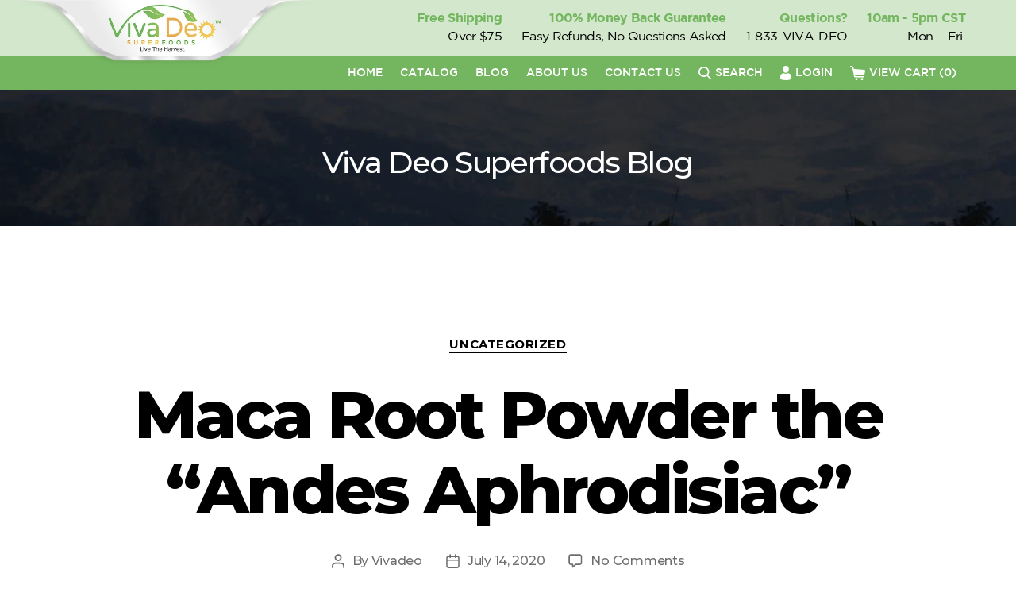

--- FILE ---
content_type: text/html; charset=UTF-8
request_url: https://blog.vivadeo.com/2020/07/14/maca-root-powder-the-andes-aphrodisiac/
body_size: 12262
content:
<!DOCTYPE html>
<html class="no-js" lang="en-US">
	<head>
		<meta charset="UTF-8">
		<meta name="viewport" content="width=device-width, initial-scale=1.0, maximum-scale=1.0, user-scalable=no" />

		<link rel="profile" href="https://gmpg.org/xfn/11">

        <script src="https://ajax.googleapis.com/ajax/libs/jquery/3.5.1/jquery.min.js"></script>
		<title>Maca Root Powder the &#8220;Andes Aphrodisiac&#8221; &#8211; Vivadeo</title>
<link rel='dns-prefetch' href='//s.w.org' />
<link rel="alternate" type="application/rss+xml" title="Vivadeo &raquo; Feed" href="https://blog.vivadeo.com/feed/" />
<link rel="alternate" type="application/rss+xml" title="Vivadeo &raquo; Comments Feed" href="https://blog.vivadeo.com/comments/feed/" />
<link rel="alternate" type="application/rss+xml" title="Vivadeo &raquo; Maca Root Powder the &#8220;Andes Aphrodisiac&#8221; Comments Feed" href="https://blog.vivadeo.com/2020/07/14/maca-root-powder-the-andes-aphrodisiac/feed/" />
		<script>
			window._wpemojiSettings = {"baseUrl":"https:\/\/s.w.org\/images\/core\/emoji\/12.0.0-1\/72x72\/","ext":".png","svgUrl":"https:\/\/s.w.org\/images\/core\/emoji\/12.0.0-1\/svg\/","svgExt":".svg","source":{"concatemoji":"https:\/\/blog.vivadeo.com\/wp-includes\/js\/wp-emoji-release.min.js?ver=5.4.18"}};
			/*! This file is auto-generated */
			!function(e,a,t){var n,r,o,i=a.createElement("canvas"),p=i.getContext&&i.getContext("2d");function s(e,t){var a=String.fromCharCode;p.clearRect(0,0,i.width,i.height),p.fillText(a.apply(this,e),0,0);e=i.toDataURL();return p.clearRect(0,0,i.width,i.height),p.fillText(a.apply(this,t),0,0),e===i.toDataURL()}function c(e){var t=a.createElement("script");t.src=e,t.defer=t.type="text/javascript",a.getElementsByTagName("head")[0].appendChild(t)}for(o=Array("flag","emoji"),t.supports={everything:!0,everythingExceptFlag:!0},r=0;r<o.length;r++)t.supports[o[r]]=function(e){if(!p||!p.fillText)return!1;switch(p.textBaseline="top",p.font="600 32px Arial",e){case"flag":return s([127987,65039,8205,9895,65039],[127987,65039,8203,9895,65039])?!1:!s([55356,56826,55356,56819],[55356,56826,8203,55356,56819])&&!s([55356,57332,56128,56423,56128,56418,56128,56421,56128,56430,56128,56423,56128,56447],[55356,57332,8203,56128,56423,8203,56128,56418,8203,56128,56421,8203,56128,56430,8203,56128,56423,8203,56128,56447]);case"emoji":return!s([55357,56424,55356,57342,8205,55358,56605,8205,55357,56424,55356,57340],[55357,56424,55356,57342,8203,55358,56605,8203,55357,56424,55356,57340])}return!1}(o[r]),t.supports.everything=t.supports.everything&&t.supports[o[r]],"flag"!==o[r]&&(t.supports.everythingExceptFlag=t.supports.everythingExceptFlag&&t.supports[o[r]]);t.supports.everythingExceptFlag=t.supports.everythingExceptFlag&&!t.supports.flag,t.DOMReady=!1,t.readyCallback=function(){t.DOMReady=!0},t.supports.everything||(n=function(){t.readyCallback()},a.addEventListener?(a.addEventListener("DOMContentLoaded",n,!1),e.addEventListener("load",n,!1)):(e.attachEvent("onload",n),a.attachEvent("onreadystatechange",function(){"complete"===a.readyState&&t.readyCallback()})),(n=t.source||{}).concatemoji?c(n.concatemoji):n.wpemoji&&n.twemoji&&(c(n.twemoji),c(n.wpemoji)))}(window,document,window._wpemojiSettings);
		</script>
		<style>
img.wp-smiley,
img.emoji {
	display: inline !important;
	border: none !important;
	box-shadow: none !important;
	height: 1em !important;
	width: 1em !important;
	margin: 0 .07em !important;
	vertical-align: -0.1em !important;
	background: none !important;
	padding: 0 !important;
}
</style>
			
	<link rel='stylesheet' id='wp-block-library-css'  href='https://blog.vivadeo.com/wp-includes/css/dist/block-library/style.min.css?ver=5.4.18' media='all' />
<link rel='stylesheet' id='twentytwenty-style-css'  href='https://blog.vivadeo.com/wp-content/themes/twentytwenty-child/style.css?ver=1.3' media='all' />
<style id='twentytwenty-style-inline-css'>
.color-accent,.color-accent-hover:hover,.color-accent-hover:focus,:root .has-accent-color,.has-drop-cap:not(:focus):first-letter,.wp-block-button.is-style-outline,a { color: #e22658; }blockquote,.border-color-accent,.border-color-accent-hover:hover,.border-color-accent-hover:focus { border-color: #e22658; }button:not(.toggle),.button,.faux-button,.wp-block-button__link,.wp-block-file .wp-block-file__button,input[type="button"],input[type="reset"],input[type="submit"],.bg-accent,.bg-accent-hover:hover,.bg-accent-hover:focus,:root .has-accent-background-color,.comment-reply-link { background-color: #e22658; }.fill-children-accent,.fill-children-accent * { fill: #e22658; }:root .has-background-color,button,.button,.faux-button,.wp-block-button__link,.wp-block-file__button,input[type="button"],input[type="reset"],input[type="submit"],.wp-block-button,.comment-reply-link,.has-background.has-primary-background-color:not(.has-text-color),.has-background.has-primary-background-color *:not(.has-text-color),.has-background.has-accent-background-color:not(.has-text-color),.has-background.has-accent-background-color *:not(.has-text-color) { color: #ffffff; }:root .has-background-background-color { background-color: #ffffff; }body,.entry-title a,:root .has-primary-color { color: #000000; }:root .has-primary-background-color { background-color: #000000; }cite,figcaption,.wp-caption-text,.post-meta,.entry-content .wp-block-archives li,.entry-content .wp-block-categories li,.entry-content .wp-block-latest-posts li,.wp-block-latest-comments__comment-date,.wp-block-latest-posts__post-date,.wp-block-embed figcaption,.wp-block-image figcaption,.wp-block-pullquote cite,.comment-metadata,.comment-respond .comment-notes,.comment-respond .logged-in-as,.pagination .dots,.entry-content hr:not(.has-background),hr.styled-separator,:root .has-secondary-color { color: #6d6d6d; }:root .has-secondary-background-color { background-color: #6d6d6d; }pre,fieldset,input,textarea,table,table *,hr { border-color: #dbdbdb; }caption,code,code,kbd,samp,.wp-block-table.is-style-stripes tbody tr:nth-child(odd),:root .has-subtle-background-background-color { background-color: #dbdbdb; }.wp-block-table.is-style-stripes { border-bottom-color: #dbdbdb; }.wp-block-latest-posts.is-grid li { border-top-color: #dbdbdb; }:root .has-subtle-background-color { color: #dbdbdb; }body:not(.overlay-header) .primary-menu > li > a,body:not(.overlay-header) .primary-menu > li > .icon,.modal-menu a,.footer-menu a, .footer-widgets a,#site-footer .wp-block-button.is-style-outline,.wp-block-pullquote:before,.singular:not(.overlay-header) .entry-header a,.archive-header a,.header-footer-group .color-accent,.header-footer-group .color-accent-hover:hover { color: #e22658; }.social-icons a,#site-footer button:not(.toggle),#site-footer .button,#site-footer .faux-button,#site-footer .wp-block-button__link,#site-footer .wp-block-file__button,#site-footer input[type="button"],#site-footer input[type="reset"],#site-footer input[type="submit"] { background-color: #e22658; }.social-icons a,body:not(.overlay-header) .primary-menu ul,.header-footer-group button,.header-footer-group .button,.header-footer-group .faux-button,.header-footer-group .wp-block-button:not(.is-style-outline) .wp-block-button__link,.header-footer-group .wp-block-file__button,.header-footer-group input[type="button"],.header-footer-group input[type="reset"],.header-footer-group input[type="submit"] { color: #ffffff; }#site-header,.footer-nav-widgets-wrapper,#site-footer,.menu-modal,.menu-modal-inner,.search-modal-inner,.archive-header,.singular .entry-header,.singular .featured-media:before,.wp-block-pullquote:before { background-color: #ffffff; }.header-footer-group,body:not(.overlay-header) #site-header .toggle,.menu-modal .toggle { color: #000000; }body:not(.overlay-header) .primary-menu ul { background-color: #000000; }body:not(.overlay-header) .primary-menu > li > ul:after { border-bottom-color: #000000; }body:not(.overlay-header) .primary-menu ul ul:after { border-left-color: #000000; }.site-description,body:not(.overlay-header) .toggle-inner .toggle-text,.widget .post-date,.widget .rss-date,.widget_archive li,.widget_categories li,.widget cite,.widget_pages li,.widget_meta li,.widget_nav_menu li,.powered-by-wordpress,.to-the-top,.singular .entry-header .post-meta,.singular:not(.overlay-header) .entry-header .post-meta a { color: #6d6d6d; }.header-footer-group pre,.header-footer-group fieldset,.header-footer-group input,.header-footer-group textarea,.header-footer-group table,.header-footer-group table *,.footer-nav-widgets-wrapper,#site-footer,.menu-modal nav *,.footer-widgets-outer-wrapper,.footer-top { border-color: #dbdbdb; }.header-footer-group table caption,body:not(.overlay-header) .header-inner .toggle-wrapper::before { background-color: #dbdbdb; }
</style>
<link rel='stylesheet' id='twentytwenty-print-style-css'  href='https://blog.vivadeo.com/wp-content/themes/twentytwenty-child/print.css?ver=1.3' media='print' />
<link rel='stylesheet' id='wp-paginate-css'  href='https://blog.vivadeo.com/wp-content/plugins/wp-paginate/css/wp-paginate.css?ver=2.1.2' media='screen' />
<script src='https://blog.vivadeo.com/wp-content/themes/twentytwenty-child/assets/js/index.js?ver=1.3' async></script>
<link rel='https://api.w.org/' href='https://blog.vivadeo.com/wp-json/' />
<link rel="EditURI" type="application/rsd+xml" title="RSD" href="https://blog.vivadeo.com/xmlrpc.php?rsd" />
<link rel="wlwmanifest" type="application/wlwmanifest+xml" href="https://blog.vivadeo.com/wp-includes/wlwmanifest.xml" /> 
<link rel='prev' title='Goji Berries: The Amazing Chinese Longevity Fruit' href='https://blog.vivadeo.com/2020/07/14/goji-berries-the-amazing-chinese-longevity-fruit/' />
<link rel='next' title='How to Lower Blood Pressure Naturally With Beetroot Powder' href='https://blog.vivadeo.com/2020/08/20/how-to-lower-blood-pressure-naturally-with-beetroot-powder/' />
<meta name="generator" content="WordPress 5.4.18" />
<link rel="canonical" href="https://blog.vivadeo.com/2020/07/14/maca-root-powder-the-andes-aphrodisiac/" />
<link rel='shortlink' href='https://blog.vivadeo.com/?p=105' />
<link rel="alternate" type="application/json+oembed" href="https://blog.vivadeo.com/wp-json/oembed/1.0/embed?url=https%3A%2F%2Fblog.vivadeo.com%2F2020%2F07%2F14%2Fmaca-root-powder-the-andes-aphrodisiac%2F" />
<link rel="alternate" type="text/xml+oembed" href="https://blog.vivadeo.com/wp-json/oembed/1.0/embed?url=https%3A%2F%2Fblog.vivadeo.com%2F2020%2F07%2F14%2Fmaca-root-powder-the-andes-aphrodisiac%2F&#038;format=xml" />
	<script>document.documentElement.className = document.documentElement.className.replace( 'no-js', 'js' );</script>
	<style>.recentcomments a{display:inline !important;padding:0 !important;margin:0 !important;}</style><style id="custom-background-css">
body.custom-background { background-color: #ffffff; }
</style>
	        <link href="https://blog.vivadeo.com/wp-content/themes/twentytwenty-child/custom5.css" rel="stylesheet" type="text/css" media="all" />
	</head>

	<body class="post-template-default single single-post postid-105 single-format-standard custom-background wp-custom-logo wp-embed-responsive singular has-post-thumbnail has-single-pagination showing-comments show-avatars footer-top-visible reduced-spacing">
		<a class="skip-link screen-reader-text" href="#site-content">Skip to the content</a>
        <header class="site-header">
          <div class="header_information hidden-xs">
            <ul>
              <li> <img src="//cdn.shopify.com/s/files/1/0270/7826/2853/files/free_shipping.png?v=1586553080">
                <div class="header_information_inner">
                  <h5>Free Shipping</h5>
                  <h4>Over $75</h4>
                </div>
              </li>
              <li> <img src="//cdn.shopify.com/s/files/1/0270/7826/2853/files/money.png?v=1586553102">
                <div class="header_information_inner">
                  <h5>100% Money Back Guarantee</h5>
                  <h4>Easy Refunds, No Questions Asked</h4>
                </div>
              </li>
              <li> <img src="//cdn.shopify.com/s/files/1/0270/7826/2853/files/call.png?v=1586553115">
                <div class="header_information_inner">
                  <h5>Questions?</h5>
                  <h4><a href="tal:1-833-VIVA-DEO" aria-describedby="a11y-external-message">1-833-VIVA-DEO</a></h4>
                </div>
              </li>
              <li>
                <div class="header_information_inner">
                  <h5>10am - 5pm CST</h5>
                  <h4>Mon. - Fri.</h4>
                </div>
              </li>
            </ul>
          </div>
          <div class="header_menu">
            <ul class="site-nav hidden-xs list--inline" id="SiteNav">
              <li> <a href="https://www.vivadeo.com/" class="site-nav__link site-nav__link--main"> <span class="site-nav__label">Home</span> </a> </li>
              <li> <a href="https://www.vivadeo.com/collections/all" class="site-nav__link site-nav__link--main"> <span class="site-nav__label">Catalog</span> </a> </li>
              <li class="site-nav--active"> <a href="https://blog.vivadeo.com/" class="site-nav__link site-nav__link--main site-nav__link--active" aria-current="page"> <span class="site-nav__label">Blog </span> </a> </li>
              <li> <a href="https://www.vivadeo.com/pages/about-vivadeo" class="site-nav__link site-nav__link--main"> <span class="site-nav__label">About us </span> </a> </li>
              <li> <a href="https://www.vivadeo.com/pages/contact" class="site-nav__link site-nav__link--main"> <span class="site-nav__label"> Contact Us</span> </a> </li>
            </ul>
            <ul class="account_section">
              <li onclick="openNav()" class="visible-xs">
                <img src="https://blog.vivadeo.com/wp-content/themes/twentytwenty-child/images/menu1.png" />
              </li>
              <li class="hidden-xs" onclick="show_search()"><a> <img src="//cdn.shopify.com/s/files/1/0270/7826/2853/t/2/assets/search-icon.png?v=13964180524042326479" alt="" title=""> Search </a></li>
              <li><a href="https://www.vivadeo.com/account/login"> <img src="//cdn.shopify.com/s/files/1/0270/7826/2853/t/2/assets/user-icon.png?v=6262829956382355636" alt="" title="">LOGIN</a></li>
              <li><a href="https://www.vivadeo.com/cart"> <img src="//cdn.shopify.com/s/files/1/0270/7826/2853/t/2/assets/cart-icon.png?v=9617380449210958239" alt="" title=""> View Cart  ( <span id="CartCount">0</span> ) </a></li>
            </ul>
          </div>
          <div class="header_logo"> <div class="site-logo faux-heading"><a href="https://blog.vivadeo.com/" class="custom-logo-link" rel="home"><img width="673" height="156" src="https://blog.vivadeo.com/wp-content/uploads/2020/05/main_logo.png" class="custom-logo" alt="Vivadeo" srcset="https://blog.vivadeo.com/wp-content/uploads/2020/05/main_logo.png 673w, https://blog.vivadeo.com/wp-content/uploads/2020/05/main_logo-300x70.png 300w" sizes="(max-width: 673px) 100vw, 673px" /></a><span class="screen-reader-text">Vivadeo</span></div> </div>
          
                  </header>

        <div class="mobile_popup_fix" id="mySidenav">
          <div class="mobile_menu">
            <div class="mobile_menu_main"><ul><li class="">
                  <a href="https://www.vivadeo.com/">
                    Home
                  </a>
                </li><li class="">
                  <a href="https://www.vivadeo.com/collections/all">
                    Catalog
                  </a>
                </li><li class="menu_active">
                  <a href="https://blog.vivadeo.com/">
                    Blog            
                  </a>
                </li><li class="">
                  <a href="https://www.vivadeo.com/pages/about-vivadeo">
                    About us 
                  </a>
                </li><li class="">
                  <a href="https://www.vivadeo.com/pages/contact">
                     Contact Us
                  </a>
                </li></ul>
            </div>
            <div class="header_information_mobile">    
              <ul>
                <li>
                  <div class="header_information_main">
                    <img src="//cdn.shopify.com/s/files/1/0270/7826/2853/files/free_shipping.png?v=1586553080">
                  </div>
                  <div class="header_information_inner">
                    <h5>Free Shipping</h5>
                    <h4>Over $75</h4>
                  </div>
                </li>
                <li>
                  <div class="header_information_main">
                    <img src="//cdn.shopify.com/s/files/1/0270/7826/2853/files/money.png?v=1586553102">
                  </div>
                  <div class="header_information_inner">
                    <h5>100% Money Back Guarantee</h5>
                    <h4>Easy Refunds, No Questions Asked</h4>
                  </div>
                </li>
                <li>
                  <div class="header_information_main">
                    <img src="//cdn.shopify.com/s/files/1/0270/7826/2853/files/call.png?v=1586553115">
                  </div>
                  <div class="header_information_inner">
                    <h5>Questions?</h5>
                    <h4><a href="tal:833-123-456" aria-describedby="a11y-external-message">833-123-456</a></h4>
                  </div>
                </li>
                <li>
                  <div class="header_information_main"></div>
                  <div class="header_information_inner">
                    <h5>10am - 5pm CST</h5>
                    <h4>Mon. - Fri.</h4>
                  </div>
                </li>
              </ul>
            </div>
            <div class="mobile_menu_close">
              <div class="closepopup" onclick="closeNav()">
                <a><!--<i class="fas fa-times" aria-hidden="true"></i> --></a>
              </div>
            </div>
          </div>
        </div>
        
        <script>
          function openNav() {
            $('#mySidenav').show(500);
          }
          function closeNav() {
            $('#mySidenav').hide(600);
          }
        </script>
        
        <style>
          .mobile_popup_fix{display:none;background:rgba(0,0,0,0.57);position:fixed;top:0;left:0;bottom:0;right:0;width:100%;height:100%;overflow-y:scroll;z-index:99999;animation:left_right .3s;animation-direction:alternate}
          @keyframes left_right {
            0%{left:-100%}
            100%{left:0}
          }
          .mobile_menu_main>ul{margin:0}
          .mobile_menu_main>ul>li{color:#252525;font-weight:500;font-family:'GothamMedium';font-size:16px;text-transform:uppercase;margin:0;}
          .mobile_menu_main>ul>li.menu_active{background:#74b65f}
          .mobile_menu_main>ul>li>a{color:#000;padding:14px 0;margin-left:8%;width:85%;display:block;border-bottom:1px solid #ccc;text-decoration:none;}
          .mobile_menu_main>ul>li.menu_active>a{color:#fff}
          .mobile_menu_close .closepopup>a:before,.mobile_menu_close .closepopup>a:after{position:absolute;left:18px;content:' ';height:24px;width:2px;background-color:#fff;top:16%}
          .mobile_menu_close .closepopup>a:before{transform:rotate(45deg)}
          .mobile_menu_close .closepopup>a:after{transform:rotate(-45deg)}
          .mobile_menu_close a{cursor:pointer;font-size:27px;color:#fff!important;border:1px solid #74b65f;background-color:#74b65f;padding:4px 20px}
          .mobile_menu{position:relative;max-width:300px;width:79%;margin-right:20%;padding-bottom:46px;background:#fff;height:100vh}
          .mobile_menu_close{position:absolute;top:9px;right:-41px}
          .header_information_mobile ul {margin:0px;}
          .header_information_mobile .header_information_main{min-width:35px;width:auto}
          .header_information_mobile .header_information_main>img{max-width:35px}
          .header_information_mobile>ul>{margin:0}
          .header_information_mobile>ul>li{display:flex;justify-content:end;align-items:center;margin:0px;margin-left:8%;width:85%;border-bottom:1px solid #ccc;padding: 5px 0;}
          .header_information_mobile .header_information_inner{text-align:left;margin-left:17px}
          .header_information_mobile .header_information_inner>h5{font-size:11px;font-weight:700;font-family:'GothamBold';color:#74b65f}
          .header_information_mobile .header_information_inner>h4{color:#000;font-weight:300;font-size:10px;font-family:'GothamLight'}
        </style>
        
                
		
<div class="menu-modal cover-modal header-footer-group" data-modal-target-string=".menu-modal">

	<div class="menu-modal-inner modal-inner">

		<div class="menu-wrapper section-inner">

			<div class="menu-top">

				<button class="toggle close-nav-toggle fill-children-current-color" data-toggle-target=".menu-modal" data-toggle-body-class="showing-menu-modal" aria-expanded="false" data-set-focus=".menu-modal">
					<span class="toggle-text">Close Menu</span>
					<svg class="svg-icon" aria-hidden="true" role="img" focusable="false" xmlns="http://www.w3.org/2000/svg" width="16" height="16" viewBox="0 0 16 16"><polygon fill="" fill-rule="evenodd" points="6.852 7.649 .399 1.195 1.445 .149 7.899 6.602 14.352 .149 15.399 1.195 8.945 7.649 15.399 14.102 14.352 15.149 7.899 8.695 1.445 15.149 .399 14.102" /></svg>				</button><!-- .nav-toggle -->

				
					<nav class="mobile-menu" aria-label="Mobile" role="navigation">

						<ul class="modal-menu reset-list-style">

						<li id="menu-item-5" class="menu-item menu-item-type-custom menu-item-object-custom menu-item-5"><div class="ancestor-wrapper"><a href="https://www.vivadeo.com/">Home</a></div><!-- .ancestor-wrapper --></li>
<li id="menu-item-6" class="menu-item menu-item-type-custom menu-item-object-custom menu-item-6"><div class="ancestor-wrapper"><a href="https://www.vivadeo.com/collections/all">Catalog</a></div><!-- .ancestor-wrapper --></li>
<li id="menu-item-7" class="menu-item menu-item-type-custom menu-item-object-custom menu-item-7"><div class="ancestor-wrapper"><a href="https://www.vivadeo.com/pages/about-vivadeo">About Us</a></div><!-- .ancestor-wrapper --></li>
<li id="menu-item-8" class="menu-item menu-item-type-custom menu-item-object-custom menu-item-8"><div class="ancestor-wrapper"><a href="https://www.vivadeo.com/pages/contact-us">Contact Us</a></div><!-- .ancestor-wrapper --></li>
<li id="menu-item-9" class="header-search-icon menu-item menu-item-type-custom menu-item-object-custom menu-item-9"><div class="ancestor-wrapper"><a href="https://www.vivadeo.com/">Search</a></div><!-- .ancestor-wrapper --></li>
<li id="menu-item-10" class="header-login-icon menu-item menu-item-type-custom menu-item-object-custom menu-item-10"><div class="ancestor-wrapper"><a href="https://www.vivadeo.com/account/login">Login</a></div><!-- .ancestor-wrapper --></li>
<li id="menu-item-11" class="header-cart-icon menu-item menu-item-type-custom menu-item-object-custom menu-item-11"><div class="ancestor-wrapper"><a href="https://www.vivadeo.com/">Cart</a></div><!-- .ancestor-wrapper --></li>

						</ul>

					</nav>

					
			</div><!-- .menu-top -->

			<div class="menu-bottom">

				
					<nav aria-label="Expanded Social links" role="navigation">
						<ul class="social-menu reset-list-style social-icons fill-children-current-color">

							<li id="menu-item-16" class="menu-item menu-item-type-custom menu-item-object-custom menu-item-16"><a href="https://www.vivadeo.com/"><span class="screen-reader-text">© 2020, vivadeo</span><svg class="svg-icon" aria-hidden="true" role="img" focusable="false" xmlns="http://www.w3.org/2000/svg" width="18" height="18" viewBox="0 0 18 18"><path d="M6.70846497,10.3082552 C6.43780491,9.94641406 6.5117218,9.43367048 6.87356298,9.16301045 C7.23540415,8.89235035 7.74814771,8.96626726 8.01880776,9.32810842 C8.5875786,10.0884893 9.45856383,10.5643487 10.4057058,10.6321812 C11.3528479,10.7000136 12.2827563,10.3531306 12.9541853,9.68145807 L15.3987642,7.23705399 C16.6390369,5.9529049 16.6212992,3.91168563 15.3588977,2.6492841 C14.0964962,1.38688258 12.0552769,1.36914494 10.77958,2.60113525 L9.37230725,4.00022615 C9.05185726,4.31881314 8.53381538,4.31730281 8.21522839,3.99685275 C7.89664141,3.67640269 7.89815174,3.15836082 8.21860184,2.83977385 L9.63432671,1.43240056 C11.5605503,-0.42800847 14.6223793,-0.401402004 16.5159816,1.49220028 C18.4095838,3.38580256 18.4361903,6.44763148 16.5658147,8.38399647 L14.1113741,10.838437 C13.1043877,11.8457885 11.7095252,12.366113 10.2888121,12.2643643 C8.86809903,12.1626156 7.56162126,11.4488264 6.70846497,10.3082552 Z M11.291535,7.6917448 C11.5621951,8.05358597 11.4882782,8.56632952 11.126437,8.83698955 C10.7645959,9.10764965 10.2518523,9.03373274 9.98119227,8.67189158 C9.4124214,7.91151075 8.54143617,7.43565129 7.59429414,7.36781884 C6.6471521,7.29998638 5.71724372,7.64686937 5.04581464,8.31854193 L2.60123581,10.762946 C1.36096312,12.0470951 1.37870076,14.0883144 2.64110228,15.3507159 C3.90350381,16.6131174 5.94472309,16.630855 7.21873082,15.400549 L8.61782171,14.0014581 C8.93734159,13.6819382 9.45538568,13.6819382 9.77490556,14.0014581 C10.0944254,14.320978 10.0944254,14.839022 9.77490556,15.1585419 L8.36567329,16.5675994 C6.43944966,18.4280085 3.37762074,18.401402 1.48401846,16.5077998 C-0.409583822,14.6141975 -0.436190288,11.5523685 1.43418536,9.61600353 L3.88862594,7.16156298 C4.89561225,6.15421151 6.29047483,5.63388702 7.71118789,5.7356357 C9.13190097,5.83738438 10.4383788,6.55117356 11.291535,7.6917448 Z" /></svg></a></li>
<li id="menu-item-17" class="menu-item menu-item-type-custom menu-item-object-custom menu-item-17"><a href="https://www.vivadeo.com/pages/privacy-policy"><span class="screen-reader-text">Privacy Policy</span><svg class="svg-icon" aria-hidden="true" role="img" focusable="false" xmlns="http://www.w3.org/2000/svg" width="18" height="18" viewBox="0 0 18 18"><path d="M6.70846497,10.3082552 C6.43780491,9.94641406 6.5117218,9.43367048 6.87356298,9.16301045 C7.23540415,8.89235035 7.74814771,8.96626726 8.01880776,9.32810842 C8.5875786,10.0884893 9.45856383,10.5643487 10.4057058,10.6321812 C11.3528479,10.7000136 12.2827563,10.3531306 12.9541853,9.68145807 L15.3987642,7.23705399 C16.6390369,5.9529049 16.6212992,3.91168563 15.3588977,2.6492841 C14.0964962,1.38688258 12.0552769,1.36914494 10.77958,2.60113525 L9.37230725,4.00022615 C9.05185726,4.31881314 8.53381538,4.31730281 8.21522839,3.99685275 C7.89664141,3.67640269 7.89815174,3.15836082 8.21860184,2.83977385 L9.63432671,1.43240056 C11.5605503,-0.42800847 14.6223793,-0.401402004 16.5159816,1.49220028 C18.4095838,3.38580256 18.4361903,6.44763148 16.5658147,8.38399647 L14.1113741,10.838437 C13.1043877,11.8457885 11.7095252,12.366113 10.2888121,12.2643643 C8.86809903,12.1626156 7.56162126,11.4488264 6.70846497,10.3082552 Z M11.291535,7.6917448 C11.5621951,8.05358597 11.4882782,8.56632952 11.126437,8.83698955 C10.7645959,9.10764965 10.2518523,9.03373274 9.98119227,8.67189158 C9.4124214,7.91151075 8.54143617,7.43565129 7.59429414,7.36781884 C6.6471521,7.29998638 5.71724372,7.64686937 5.04581464,8.31854193 L2.60123581,10.762946 C1.36096312,12.0470951 1.37870076,14.0883144 2.64110228,15.3507159 C3.90350381,16.6131174 5.94472309,16.630855 7.21873082,15.400549 L8.61782171,14.0014581 C8.93734159,13.6819382 9.45538568,13.6819382 9.77490556,14.0014581 C10.0944254,14.320978 10.0944254,14.839022 9.77490556,15.1585419 L8.36567329,16.5675994 C6.43944966,18.4280085 3.37762074,18.401402 1.48401846,16.5077998 C-0.409583822,14.6141975 -0.436190288,11.5523685 1.43418536,9.61600353 L3.88862594,7.16156298 C4.89561225,6.15421151 6.29047483,5.63388702 7.71118789,5.7356357 C9.13190097,5.83738438 10.4383788,6.55117356 11.291535,7.6917448 Z" /></svg></a></li>
<li id="menu-item-18" class="menu-item menu-item-type-custom menu-item-object-custom menu-item-18"><a href="https://www.vivadeo.com/pages/interest-based-ads"><span class="screen-reader-text">Interest Based Ads</span><svg class="svg-icon" aria-hidden="true" role="img" focusable="false" xmlns="http://www.w3.org/2000/svg" width="18" height="18" viewBox="0 0 18 18"><path d="M6.70846497,10.3082552 C6.43780491,9.94641406 6.5117218,9.43367048 6.87356298,9.16301045 C7.23540415,8.89235035 7.74814771,8.96626726 8.01880776,9.32810842 C8.5875786,10.0884893 9.45856383,10.5643487 10.4057058,10.6321812 C11.3528479,10.7000136 12.2827563,10.3531306 12.9541853,9.68145807 L15.3987642,7.23705399 C16.6390369,5.9529049 16.6212992,3.91168563 15.3588977,2.6492841 C14.0964962,1.38688258 12.0552769,1.36914494 10.77958,2.60113525 L9.37230725,4.00022615 C9.05185726,4.31881314 8.53381538,4.31730281 8.21522839,3.99685275 C7.89664141,3.67640269 7.89815174,3.15836082 8.21860184,2.83977385 L9.63432671,1.43240056 C11.5605503,-0.42800847 14.6223793,-0.401402004 16.5159816,1.49220028 C18.4095838,3.38580256 18.4361903,6.44763148 16.5658147,8.38399647 L14.1113741,10.838437 C13.1043877,11.8457885 11.7095252,12.366113 10.2888121,12.2643643 C8.86809903,12.1626156 7.56162126,11.4488264 6.70846497,10.3082552 Z M11.291535,7.6917448 C11.5621951,8.05358597 11.4882782,8.56632952 11.126437,8.83698955 C10.7645959,9.10764965 10.2518523,9.03373274 9.98119227,8.67189158 C9.4124214,7.91151075 8.54143617,7.43565129 7.59429414,7.36781884 C6.6471521,7.29998638 5.71724372,7.64686937 5.04581464,8.31854193 L2.60123581,10.762946 C1.36096312,12.0470951 1.37870076,14.0883144 2.64110228,15.3507159 C3.90350381,16.6131174 5.94472309,16.630855 7.21873082,15.400549 L8.61782171,14.0014581 C8.93734159,13.6819382 9.45538568,13.6819382 9.77490556,14.0014581 C10.0944254,14.320978 10.0944254,14.839022 9.77490556,15.1585419 L8.36567329,16.5675994 C6.43944966,18.4280085 3.37762074,18.401402 1.48401846,16.5077998 C-0.409583822,14.6141975 -0.436190288,11.5523685 1.43418536,9.61600353 L3.88862594,7.16156298 C4.89561225,6.15421151 6.29047483,5.63388702 7.71118789,5.7356357 C9.13190097,5.83738438 10.4383788,6.55117356 11.291535,7.6917448 Z" /></svg></a></li>
<li id="menu-item-19" class="menu-item menu-item-type-custom menu-item-object-custom menu-item-19"><a href="https://www.vivadeo.com/pages/terms-conditions"><span class="screen-reader-text">Terms &#038; Conditions</span><svg class="svg-icon" aria-hidden="true" role="img" focusable="false" xmlns="http://www.w3.org/2000/svg" width="18" height="18" viewBox="0 0 18 18"><path d="M6.70846497,10.3082552 C6.43780491,9.94641406 6.5117218,9.43367048 6.87356298,9.16301045 C7.23540415,8.89235035 7.74814771,8.96626726 8.01880776,9.32810842 C8.5875786,10.0884893 9.45856383,10.5643487 10.4057058,10.6321812 C11.3528479,10.7000136 12.2827563,10.3531306 12.9541853,9.68145807 L15.3987642,7.23705399 C16.6390369,5.9529049 16.6212992,3.91168563 15.3588977,2.6492841 C14.0964962,1.38688258 12.0552769,1.36914494 10.77958,2.60113525 L9.37230725,4.00022615 C9.05185726,4.31881314 8.53381538,4.31730281 8.21522839,3.99685275 C7.89664141,3.67640269 7.89815174,3.15836082 8.21860184,2.83977385 L9.63432671,1.43240056 C11.5605503,-0.42800847 14.6223793,-0.401402004 16.5159816,1.49220028 C18.4095838,3.38580256 18.4361903,6.44763148 16.5658147,8.38399647 L14.1113741,10.838437 C13.1043877,11.8457885 11.7095252,12.366113 10.2888121,12.2643643 C8.86809903,12.1626156 7.56162126,11.4488264 6.70846497,10.3082552 Z M11.291535,7.6917448 C11.5621951,8.05358597 11.4882782,8.56632952 11.126437,8.83698955 C10.7645959,9.10764965 10.2518523,9.03373274 9.98119227,8.67189158 C9.4124214,7.91151075 8.54143617,7.43565129 7.59429414,7.36781884 C6.6471521,7.29998638 5.71724372,7.64686937 5.04581464,8.31854193 L2.60123581,10.762946 C1.36096312,12.0470951 1.37870076,14.0883144 2.64110228,15.3507159 C3.90350381,16.6131174 5.94472309,16.630855 7.21873082,15.400549 L8.61782171,14.0014581 C8.93734159,13.6819382 9.45538568,13.6819382 9.77490556,14.0014581 C10.0944254,14.320978 10.0944254,14.839022 9.77490556,15.1585419 L8.36567329,16.5675994 C6.43944966,18.4280085 3.37762074,18.401402 1.48401846,16.5077998 C-0.409583822,14.6141975 -0.436190288,11.5523685 1.43418536,9.61600353 L3.88862594,7.16156298 C4.89561225,6.15421151 6.29047483,5.63388702 7.71118789,5.7356357 C9.13190097,5.83738438 10.4383788,6.55117356 11.291535,7.6917448 Z" /></svg></a></li>
<li id="menu-item-20" class="menu-item menu-item-type-custom menu-item-object-custom menu-item-20"><a href="https://www.vivadeo.com/pages/secure-shopping-with-100-industry-standard-ssl"><span class="screen-reader-text">Secure Shopping with 100% Industry Standard SSL</span><svg class="svg-icon" aria-hidden="true" role="img" focusable="false" xmlns="http://www.w3.org/2000/svg" width="18" height="18" viewBox="0 0 18 18"><path d="M6.70846497,10.3082552 C6.43780491,9.94641406 6.5117218,9.43367048 6.87356298,9.16301045 C7.23540415,8.89235035 7.74814771,8.96626726 8.01880776,9.32810842 C8.5875786,10.0884893 9.45856383,10.5643487 10.4057058,10.6321812 C11.3528479,10.7000136 12.2827563,10.3531306 12.9541853,9.68145807 L15.3987642,7.23705399 C16.6390369,5.9529049 16.6212992,3.91168563 15.3588977,2.6492841 C14.0964962,1.38688258 12.0552769,1.36914494 10.77958,2.60113525 L9.37230725,4.00022615 C9.05185726,4.31881314 8.53381538,4.31730281 8.21522839,3.99685275 C7.89664141,3.67640269 7.89815174,3.15836082 8.21860184,2.83977385 L9.63432671,1.43240056 C11.5605503,-0.42800847 14.6223793,-0.401402004 16.5159816,1.49220028 C18.4095838,3.38580256 18.4361903,6.44763148 16.5658147,8.38399647 L14.1113741,10.838437 C13.1043877,11.8457885 11.7095252,12.366113 10.2888121,12.2643643 C8.86809903,12.1626156 7.56162126,11.4488264 6.70846497,10.3082552 Z M11.291535,7.6917448 C11.5621951,8.05358597 11.4882782,8.56632952 11.126437,8.83698955 C10.7645959,9.10764965 10.2518523,9.03373274 9.98119227,8.67189158 C9.4124214,7.91151075 8.54143617,7.43565129 7.59429414,7.36781884 C6.6471521,7.29998638 5.71724372,7.64686937 5.04581464,8.31854193 L2.60123581,10.762946 C1.36096312,12.0470951 1.37870076,14.0883144 2.64110228,15.3507159 C3.90350381,16.6131174 5.94472309,16.630855 7.21873082,15.400549 L8.61782171,14.0014581 C8.93734159,13.6819382 9.45538568,13.6819382 9.77490556,14.0014581 C10.0944254,14.320978 10.0944254,14.839022 9.77490556,15.1585419 L8.36567329,16.5675994 C6.43944966,18.4280085 3.37762074,18.401402 1.48401846,16.5077998 C-0.409583822,14.6141975 -0.436190288,11.5523685 1.43418536,9.61600353 L3.88862594,7.16156298 C4.89561225,6.15421151 6.29047483,5.63388702 7.71118789,5.7356357 C9.13190097,5.83738438 10.4383788,6.55117356 11.291535,7.6917448 Z" /></svg></a></li>

						</ul>
					</nav><!-- .social-menu -->

				
			</div><!-- .menu-bottom -->

		</div><!-- .menu-wrapper -->

	</div><!-- .menu-modal-inner -->

</div><!-- .menu-modal -->

<main id="site-content" role="main">
    <div class="commeon_page_banner" style="background-image:url(//cdn.shopify.com/s/files/1/0270/7826/2853/files/about_banner.png?v=4921241949244092105);">
      <h1>Viva Deo Superfoods Blog</h1>
    </div>
    <div class="blog_main_page">
          <div class="container">
        	
<article class="post-105 post type-post status-publish format-standard has-post-thumbnail hentry category-uncategorized" id="post-105">

	
<header class="entry-header has-text-align-center header-footer-group">

	<div class="entry-header-inner section-inner medium">

		
			<div class="entry-categories">
				<span class="screen-reader-text">Categories</span>
				<div class="entry-categories-inner">
					<a href="https://blog.vivadeo.com/category/uncategorized/" rel="category tag">Uncategorized</a>				</div><!-- .entry-categories-inner -->
			</div><!-- .entry-categories -->

			<h1 class="entry-title">Maca Root Powder the &#8220;Andes Aphrodisiac&#8221;</h1>
		<div class="post-meta-wrapper post-meta-single post-meta-single-top">

			<ul class="post-meta">

									<li class="post-author meta-wrapper">
						<span class="meta-icon">
							<span class="screen-reader-text">Post author</span>
							<svg class="svg-icon" aria-hidden="true" role="img" focusable="false" xmlns="http://www.w3.org/2000/svg" width="18" height="20" viewBox="0 0 18 20"><path fill="" d="M18,19 C18,19.5522847 17.5522847,20 17,20 C16.4477153,20 16,19.5522847 16,19 L16,17 C16,15.3431458 14.6568542,14 13,14 L5,14 C3.34314575,14 2,15.3431458 2,17 L2,19 C2,19.5522847 1.55228475,20 1,20 C0.44771525,20 0,19.5522847 0,19 L0,17 C0,14.2385763 2.23857625,12 5,12 L13,12 C15.7614237,12 18,14.2385763 18,17 L18,19 Z M9,10 C6.23857625,10 4,7.76142375 4,5 C4,2.23857625 6.23857625,0 9,0 C11.7614237,0 14,2.23857625 14,5 C14,7.76142375 11.7614237,10 9,10 Z M9,8 C10.6568542,8 12,6.65685425 12,5 C12,3.34314575 10.6568542,2 9,2 C7.34314575,2 6,3.34314575 6,5 C6,6.65685425 7.34314575,8 9,8 Z" /></svg>						</span>
						<span class="meta-text">
							By <a href="https://blog.vivadeo.com/author/vivadeo/">Vivadeo</a>						</span>
					</li>
										<li class="post-date meta-wrapper">
						<span class="meta-icon">
							<span class="screen-reader-text">Post date</span>
							<svg class="svg-icon" aria-hidden="true" role="img" focusable="false" xmlns="http://www.w3.org/2000/svg" width="18" height="19" viewBox="0 0 18 19"><path fill="" d="M4.60069444,4.09375 L3.25,4.09375 C2.47334957,4.09375 1.84375,4.72334957 1.84375,5.5 L1.84375,7.26736111 L16.15625,7.26736111 L16.15625,5.5 C16.15625,4.72334957 15.5266504,4.09375 14.75,4.09375 L13.3993056,4.09375 L13.3993056,4.55555556 C13.3993056,5.02154581 13.0215458,5.39930556 12.5555556,5.39930556 C12.0895653,5.39930556 11.7118056,5.02154581 11.7118056,4.55555556 L11.7118056,4.09375 L6.28819444,4.09375 L6.28819444,4.55555556 C6.28819444,5.02154581 5.9104347,5.39930556 5.44444444,5.39930556 C4.97845419,5.39930556 4.60069444,5.02154581 4.60069444,4.55555556 L4.60069444,4.09375 Z M6.28819444,2.40625 L11.7118056,2.40625 L11.7118056,1 C11.7118056,0.534009742 12.0895653,0.15625 12.5555556,0.15625 C13.0215458,0.15625 13.3993056,0.534009742 13.3993056,1 L13.3993056,2.40625 L14.75,2.40625 C16.4586309,2.40625 17.84375,3.79136906 17.84375,5.5 L17.84375,15.875 C17.84375,17.5836309 16.4586309,18.96875 14.75,18.96875 L3.25,18.96875 C1.54136906,18.96875 0.15625,17.5836309 0.15625,15.875 L0.15625,5.5 C0.15625,3.79136906 1.54136906,2.40625 3.25,2.40625 L4.60069444,2.40625 L4.60069444,1 C4.60069444,0.534009742 4.97845419,0.15625 5.44444444,0.15625 C5.9104347,0.15625 6.28819444,0.534009742 6.28819444,1 L6.28819444,2.40625 Z M1.84375,8.95486111 L1.84375,15.875 C1.84375,16.6516504 2.47334957,17.28125 3.25,17.28125 L14.75,17.28125 C15.5266504,17.28125 16.15625,16.6516504 16.15625,15.875 L16.15625,8.95486111 L1.84375,8.95486111 Z" /></svg>						</span>
						<span class="meta-text">
							<a href="https://blog.vivadeo.com/2020/07/14/maca-root-powder-the-andes-aphrodisiac/">July 14, 2020</a>
						</span>
					</li>
										<li class="post-comment-link meta-wrapper">
						<span class="meta-icon">
							<svg class="svg-icon" aria-hidden="true" role="img" focusable="false" xmlns="http://www.w3.org/2000/svg" width="19" height="19" viewBox="0 0 19 19"><path d="M9.43016863,13.2235931 C9.58624731,13.094699 9.7823475,13.0241935 9.98476849,13.0241935 L15.0564516,13.0241935 C15.8581553,13.0241935 16.5080645,12.3742843 16.5080645,11.5725806 L16.5080645,3.44354839 C16.5080645,2.64184472 15.8581553,1.99193548 15.0564516,1.99193548 L3.44354839,1.99193548 C2.64184472,1.99193548 1.99193548,2.64184472 1.99193548,3.44354839 L1.99193548,11.5725806 C1.99193548,12.3742843 2.64184472,13.0241935 3.44354839,13.0241935 L5.76612903,13.0241935 C6.24715123,13.0241935 6.63709677,13.4141391 6.63709677,13.8951613 L6.63709677,15.5301903 L9.43016863,13.2235931 Z M3.44354839,14.766129 C1.67980032,14.766129 0.25,13.3363287 0.25,11.5725806 L0.25,3.44354839 C0.25,1.67980032 1.67980032,0.25 3.44354839,0.25 L15.0564516,0.25 C16.8201997,0.25 18.25,1.67980032 18.25,3.44354839 L18.25,11.5725806 C18.25,13.3363287 16.8201997,14.766129 15.0564516,14.766129 L10.2979143,14.766129 L6.32072889,18.0506004 C5.75274472,18.5196577 4.89516129,18.1156602 4.89516129,17.3790323 L4.89516129,14.766129 L3.44354839,14.766129 Z" /></svg>						</span>
						<span class="meta-text">
							<a href="https://blog.vivadeo.com/2020/07/14/maca-root-powder-the-andes-aphrodisiac/#respond">No Comments<span class="screen-reader-text"> on Maca Root Powder the &#8220;Andes Aphrodisiac&#8221;</span></a>						</span>
					</li>
					
			</ul><!-- .post-meta -->

		</div><!-- .post-meta-wrapper -->

		
	</div><!-- .entry-header-inner -->

</header><!-- .entry-header -->

	<figure class="featured-media">

		<div class="featured-media-inner section-inner">

			<img width="1200" height="800" src="https://blog.vivadeo.com/wp-content/uploads/2020/07/MACA_VD-1200x800.jpg" class="attachment-post-thumbnail size-post-thumbnail wp-post-image" alt="" srcset="https://blog.vivadeo.com/wp-content/uploads/2020/07/MACA_VD-1200x800.jpg 1200w, https://blog.vivadeo.com/wp-content/uploads/2020/07/MACA_VD-300x200.jpg 300w, https://blog.vivadeo.com/wp-content/uploads/2020/07/MACA_VD-1024x683.jpg 1024w, https://blog.vivadeo.com/wp-content/uploads/2020/07/MACA_VD-768x512.jpg 768w, https://blog.vivadeo.com/wp-content/uploads/2020/07/MACA_VD-1536x1024.jpg 1536w, https://blog.vivadeo.com/wp-content/uploads/2020/07/MACA_VD-1980x1320.jpg 1980w, https://blog.vivadeo.com/wp-content/uploads/2020/07/MACA_VD.jpg 2048w" sizes="(max-width: 1200px) 100vw, 1200px" />
		</div><!-- .featured-media-inner -->

	</figure><!-- .featured-media -->

	
	<div class="post-inner thin ">

		<div class="entry-content">

			<p>&nbsp;</p>
<p>What is Maca Root you may ask? Maca Root is in the cruciferous family of plants. It&#8217;s a vegetable in the same classification as broccoli and spinach. Maca is native to the Peruvian Andes Mountains. Maca has a rather fascinating history. During the Incan empire, soldiers would consume massive amounts of maca before entering battle. The reason being that maca made them stronger and increased their stamina. Another interesting tidbit about maca root is that no other crop in the world is grown at higher altitude. It grows at an astounding 9,000 to 10,000 feet above ground. -Information from Dr. Michael VanDerschelden.</p>
<p>Maca Root has some of the most awesome health benefits you&#8217;ll likely find in any one food source on the planet. They include:</p>
<h4><strong>1. Increases Sex Drive and Improves Fertility</strong></h4>
<p>Maca has long been used as a libido enhancing food. One study found that sexual desire was increased after 6 weeks of consumption. Maca&#8217;s properties can also help with not only sex drive, but infertility and impotency as well. Maca helps increase the number and the adequacy of sperm, increasing the likelihood of conception.</p>
<h4><strong>2. Helps Prevent Disease (Adaptogenic Food)</strong></h4>
<p>Maca Root is an adaptogen. Adaptogens are foods that help the body resist contracting diseases. Maca also acts as a hormone regulator for your body by working to neutralize them as well as restoring your adrenal glands and thyroids and helping to relieve your stress hormones.</p>
<h4><strong>3. Helps with Female Menstrual Ailments</strong></h4>
<p>Maca has been used by women to help with regulating mood and as well as those who experience hot flashes during menstruation. Maca has been used by women for mood swings, anxiety, depression, and cramping.</p>
<h4><strong>4. May Improve Strength and Increase Stamina</strong></h4>
<p>Maca is a popular product with athletes as it is thought to boost energy and stamina, thereby improving athletic performance. While there are no studies that point to improved strength and muscle growth, one study on cyclists did show improved times, though the improvement was minor, it was still an improvement nonetheless.</p>
<p><strong>There is no research to support Maca being safe to take during pregnancy, so it should be avoided during pregnancy. Maca should also be avoided by those with high blood pressure.</strong></p>

		</div><!-- .entry-content -->

	</div><!-- .post-inner -->

	<div class="section-inner">
		
	</div><!-- .section-inner -->

	
	<nav class="pagination-single section-inner" aria-label="Post" role="navigation">

		<hr class="styled-separator is-style-wide" aria-hidden="true" />

		<div class="pagination-single-inner">

			
				<a class="previous-post" href="https://blog.vivadeo.com/2020/07/14/goji-berries-the-amazing-chinese-longevity-fruit/">
					<span class="arrow" aria-hidden="true">&larr;</span>
					<span class="title"><span class="title-inner">Goji Berries: The Amazing Chinese Longevity Fruit</span></span>
				</a>

				
				<a class="next-post" href="https://blog.vivadeo.com/2020/08/20/how-to-lower-blood-pressure-naturally-with-beetroot-powder/">
					<span class="arrow" aria-hidden="true">&rarr;</span>
						<span class="title"><span class="title-inner">How to Lower Blood Pressure Naturally With Beetroot Powder</span></span>
				</a>
				
		</div><!-- .pagination-single-inner -->

		<hr class="styled-separator is-style-wide" aria-hidden="true" />

	</nav><!-- .pagination-single -->

	
		<div class="comments-wrapper section-inner">

				<div id="respond" class="comment-respond">
		<h2 id="reply-title" class="comment-reply-title">Leave a Reply <small><a rel="nofollow" id="cancel-comment-reply-link" href="/2020/07/14/maca-root-powder-the-andes-aphrodisiac/#respond" style="display:none;">Cancel reply</a></small></h2><form action="https://blog.vivadeo.com/wp-comments-post.php" method="post" id="commentform" class="section-inner thin max-percentage" novalidate><p class="comment-notes"><span id="email-notes">Your email address will not be published.</span> Required fields are marked <span class="required">*</span></p><p class="comment-form-comment"><label for="comment">Comment</label> <textarea id="comment" name="comment" cols="45" rows="8" maxlength="65525" required="required"></textarea></p><p class="comment-form-author"><label for="author">Name <span class="required">*</span></label> <input id="author" name="author" type="text" value="" size="30" maxlength="245" required='required' /></p>
<p class="comment-form-email"><label for="email">Email <span class="required">*</span></label> <input id="email" name="email" type="email" value="" size="30" maxlength="100" aria-describedby="email-notes" required='required' /></p>
<p class="comment-form-url"><label for="url">Website</label> <input id="url" name="url" type="url" value="" size="30" maxlength="200" /></p>
<p class="comment-form-cookies-consent"><input id="wp-comment-cookies-consent" name="wp-comment-cookies-consent" type="checkbox" value="yes" /> <label for="wp-comment-cookies-consent">Save my name, email, and website in this browser for the next time I comment.</label></p>
<p class="form-submit"><input name="submit" type="submit" id="submit" class="submit" value="Post Comment" /> <input type='hidden' name='comment_post_ID' value='105' id='comment_post_ID' />
<input type='hidden' name='comment_parent' id='comment_parent' value='0' />
</p></form>	</div><!-- #respond -->
	
		</div><!-- .comments-wrapper -->

		
</article><!-- .post -->
                </div>
    </div>
</main>
<!-- #site-content -->

<footer class="site-footer" role="contentinfo" data-section-id="footer" data-section-type="footer-section">
  <div class="container">
    <div class="site-footer__content">
 	  	
		
      <div class="site-footer__item site-footer__item--one-quarter">
        <div class="site-footer__item-inner site-footer__item-inner--link_list">
          <p class="h4 accordion ac-title" data-in="#tab2">CUSTOMER CARE</p>
          <ul class="site-footer__linklist accordian-para acc-show" id="tab2">
            <li class="site-footer__linklist-item"> <a href="https://www.vivadeo.com/pages/contact"> Contact </a> </li>
            <li class="site-footer__linklist-item"> <a href="https://www.vivadeo.com/pages/return-policy">Returns Policy </a> </li>
            <li class="site-footer__linklist-item"> <a href="https://www.vivadeo.com/pages/shipping-policy">Shipping Policy</a> </li>
            <li class="site-footer__linklist-item"> <a href="https://www.vivadeo.com/pages/privacy-policy">Privacy Policy</a> </li>
            <li class="site-footer__linklist-item"> <a href="https://www.vivadeo.com/pages/terms-of-service">Terms of Service</a> </li>
          </ul>
        </div>
      </div>
      <div class="site-footer__item site-footer__item--one-quarter">
        <div class="site-footer__item-inner site-footer__item-inner--link_list">
          <p class="h4 accordion ac-title" data-in="#tab3">COMPANY</p>
          <ul class="site-footer__linklist accordian-para acc-show" id="tab3">
            <li class="site-footer__linklist-item"> <a href="https://www.vivadeo.com/pages/about-vivadeo"> About Us </a> </li>
            <li class="site-footer__linklist-item"> <a href="https://www.vivadeo.com/search"> Search </a> </li>
          </ul>
        </div>
      </div>
      <div class="site-footer__itemsite-footer__item--one-quarter">
        <div class="site-footer__item-inner site-footer__item-inner--footer_logo">
          <div class="site_footer_logo"> <img src="//cdn.shopify.com/s/files/1/0270/7826/2853/files/footer_logo.png?v=1586509319" alt="" title="">
            <ul>
              <li> <a class="social-icons__link" target="_blank" href="https://facebook.com/shopify" aria-describedby="a11y-external-message"> <i class="fab fa-facebook-f"></i> </a> </li>
              <li> <a class="social-icons__link" target="_blank" href="https://twitter.com/shopify" aria-describedby="a11y-external-message"> <i class="fab fa-twitter"></i> </a> </li>
              <li> <a class="social-icons__link" target="_blank" href="https://instagram.com/shopify" aria-describedby="a11y-external-message"> <i class="fab fa-instagram"></i> </a> </li>
              <li> <a class="social-icons__link" target="_blank" href="https://pinterest.com/shopify" aria-describedby="a11y-external-message"> <i class="fab fa-pinterest"></i> </a> </li>
            </ul>
          </div>
        </div>
      </div>
    </div>
    <div class="footer_bottom">
      <ul>
        <li>&copy; 2026, <a href="/" title="">vivadeo</a> </li>
        <!--<li> <a href="https://www.vivadeo.com/pages/privacy-policy"> Privacy Policy </a> </li>
        <li> <a href="https://www.vivadeo.com/pages/interest-based-ads"> Interest Based Ads </a> </li>
        <li> <a href="https://www.vivadeo.com/pages/terms-conditions"> Terms &amp; Conditions </a> </li>
        <li> <a href="https://www.vivadeo.com/pages/secure-shopping-with-100-industry-standard-ssl"> Secure Shopping with 100% Industry Standard SSL </a> </li>-->
      </ul>
    </div>
  </div>
</footer>

<script>
  jQuery(document).ready(function($) {
    var ww = document.body.clientWidth;

    if (ww <= 749) {
      function reset_acc() {
        $('.ac-title').removeClass('acc-active');
        $('.accordian-para').slideUp();
        $('.plus-icon').removeClass('cross-icon');
      }
      $('.ac-title').click(function (e) {
        e.preventDefault();
        if ($(this).hasClass('acc-active'))
        {
          reset_acc();
        }
        else {
          reset_acc();
          var getID = $(this).attr('data-in');
          $(getID).slideDown();
          $(this).addClass('acc-active');
          $(this).find('.plus-icon').addClass('cross-icon');
        }
      });
    } else if (ww >= 749) {
    };
    //Fire it when the page first loads:
  });
</script>

        
<style>
body, .entry-content {font-family: 'Montserrat',sans-serif;}
.singular .featured-media-inner {left: 0;width: auto;}
.singular .featured-media-inner img {width:100%;}
.entry-content > *:not(.alignwide):not(.alignfull):not(.alignleft):not(.alignright):not(.is-style-wide) {    max-width: 100% !important;
width: 100% !important;}
.section-inner, .post-meta-wrapper {
max-width: 100%;
width: 100%;
}
.submit, .comment-reply-link {background-color:#000 !important;}
.singular:not(.overlay-header) .entry-header a, .color-accent, .color-accent-hover:hover, .color-accent-hover:focus, :root .has-accent-color, .has-drop-cap:not(:focus):first-letter, .wp-block-button.is-style-outline, a {
color: #000;
}

@media only screen and (min-width:200px) and (max-width:767px) {
    h1, .heading-size-1 {
        font-size: 2.6rem;
    }
    .singular .intro-text, .entry-content p, .entry-content li {
        font-size: 16px;
    }
}
</style><script defer src="https://static.cloudflareinsights.com/beacon.min.js/vcd15cbe7772f49c399c6a5babf22c1241717689176015" integrity="sha512-ZpsOmlRQV6y907TI0dKBHq9Md29nnaEIPlkf84rnaERnq6zvWvPUqr2ft8M1aS28oN72PdrCzSjY4U6VaAw1EQ==" data-cf-beacon='{"version":"2024.11.0","token":"16dabf8165a241b797aefc74c6cdfe8b","r":1,"server_timing":{"name":{"cfCacheStatus":true,"cfEdge":true,"cfExtPri":true,"cfL4":true,"cfOrigin":true,"cfSpeedBrain":true},"location_startswith":null}}' crossorigin="anonymous"></script>


--- FILE ---
content_type: text/css
request_url: https://blog.vivadeo.com/wp-content/themes/twentytwenty-child/custom5.css
body_size: 2413
content:
@import url('https://fonts.googleapis.com/css2?family=Montserrat:wght@100;200;300;400;500;600;700;800;900&display=swap');
@import url('https://use.fontawesome.com/releases/v5.8.1/css/all.css');

@font-face{font-family:'GothamMedium';src:url(fonts/GothamMedium.eot?#iefix) format("embedded-opentype"),url(fonts/GothamMedium.woff) format("woff"),url(fonts/GothamMedium.ttf) format("truetype"),url(fonts/GothamMedium.svg#GothamMedium) format("svg");font-weight:400;font-style:normal}
@font-face{font-family:'GothamBold';src:url(fonts/GothamBold.eot?#iefix) format("embedded-opentype"),url(fonts/GothamBold.woff) format("woff"),url(fonts/GothamBold.ttf) format("truetype"),url(fonts/GothamBold.svg#GothamBold) format("svg");font-weight:400;font-style:normal}
@font-face{font-family:'GothamLight';src:url(fonts/GothamLight.eot?#iefix) format("embedded-opentype"),url(fonts/GothamLight.woff) format("woff"),url(fonts/GothamLight.ttf) format("truetype"),url(fonts/GothamLight.svg#GothamLight) format("svg");font-weight:400;font-style:normal}
@font-face{font-family:'GothamBook';src:url(fonts/GothamBook.eot?#iefix) format("embedded-opentype"),url(fonts/GothamBook.woff) format("woff"),url(fonts/GothamBook.ttf) format("truetype"),url(fonts/GothamBook.svg#GothamBook) format("svg");font-weight:400;font-style:normal}

body {letter-spacing:0;}
.container {
    width: 100%;
    max-width: 1230px;
    margin-left: auto;
    margin-right: auto;
    padding-right: 15px;
    padding-left: 15px;
}
.row {
    margin-right: -15px;
    margin-left: -15px;
}
.col-lg-9 {
    width: 75%;
    float:left;
    position: relative;
    min-height: 1px;
    padding-right: 15px;
    padding-left: 15px;
}
.col-lg-3 {
    width: 25%;
    float:left;
    position: relative;
    min-height: 1px;
    padding-right: 15px;
    padding-left: 15px;
}
.visible-xs {display:none;}
img {
    max-width: 100%;
    height: auto;
}
.site-header {
    background-color: #fff0;
    position: relative;
    padding: 0!important;
    margin: 0!important;
}
.header_information {
    height: 96px;
    background-color: #d2e7cb;
    padding: 0 5%;
    display: inline-flex;
    justify-content: flex-end;
    align-items: center;
    width: 100%;
}
.header_information>ul {
    display: flex;
    justify-content: flex-end;
    align-items: center;
    flex-flow: row wrap;
    margin: 0;
}
.header_information>ul>li {
    display: flex;
    justify-content: space-between;
    align-items: center;
    margin: 0 0 0 22px;
}
.header_information>ul>li img {
	display:none;
}
.header_information_inner {
    text-align: right;
    text-align: right;
    margin-left: 17px;
}
.header_information_inner>h5 {
    font-size: 18px;
    font-weight: 700;
    font-family: 'GothamBold';
    color: #74b65f;
    margin: 5px 0;
}
.header_information_inner>h4 {
    color: #000;
    font-weight: 300;
    font-size: 18px;
    font-family: 'GothamBook';
    margin: 5px 0;
}
.header_information_inner>h4>a {
    color: #000;
    text-decoration:none;
}
.header_menu {
    height: 50px;
    background-color: #74b65f;
    display: flex;
    align-items: center;
    justify-content: flex-end;
    padding: 0 5%;
}
.header_menu>ul {
    display: flex;
    justify-content: center;
    align-items: center;
    flex-flow: row wrap;
    margin: 0;
}
.header_menu>ul>li {
    font-family: 'GothamMedium';
    font-size: 16px;
    color: #fff;
    padding: 0 13px;
    text-transform: uppercase;
    list-style:none;
    margin:0px;
}
.header_menu>ul>li>a {
    color: #fff;
    display: flex;
    align-items: center;
    cursor: pointer;
    text-decoration:none;
}   
.header_menu>ul>li>a:hover {
    color: #eaaa57;
}
.header_menu>ul>li>a>img {
    margin-right: 5px;
}
.header_logo {
    position: absolute;
    top: 0;
    left: 2%;
}
.header_logo img {
    max-height: 120px;
}

.site-footer {
    /*margin-top: 55px;*/
    padding: 45px 0 35px 0;
    color: #ffffff;
    background-color: #000000;
}
.site-footer ul {margin-left:0;margin-bottom:10px;}
.site-footer__content {
    display: -webkit-flex;
    display: -ms-flexbox;
    display: flex;
    width: 100%;
    -ms-flex-align: start;
    -webkit-align-items: flex-start;
    -moz-align-items: flex-start;
    -ms-align-items: flex-start;
    -o-align-items: flex-start;
    align-items: flex-start;
    -webkit-flex-wrap: wrap;
    -moz-flex-wrap: wrap;
    -ms-flex-wrap: wrap;
    flex-wrap: wrap;
    -webkit-flex-wrap: nowrap;
    -moz-flex-wrap: nowrap;
    -ms-flex-wrap: nowrap;
    flex-wrap: nowrap;
}
.site-footer__item {
    display: -webkit-flex;
    display: -ms-flexbox;
    display: flex;
    width: 100%;
    -webkit-flex: 1 1 100%;
    -moz-flex: 1 1 100%;
    -ms-flex: 1 1 100%;
    flex: 1 1 100%;
    padding: 0 15px 0 15px;
    margin-bottom: 45px;
}
.site-footer__item--one-quarter {
    -webkit-flex: 1 1 25%;
    -moz-flex: 1 1 25%;
    -ms-flex: 1 1 25%;
    flex: 1 1 25%;
}
.site-footer__item:first-of-type {
    padding-left: 0;
}
.site-footer__item:last-of-type {
    padding-right: 0;
}
.site-footer .h4 {
    font-size: 20px;
    font-family: 'Montserrat',sans-serif;
    font-weight: 600;
    margin-top: 10px;
    margin-bottom: 20px;
    min-height: 1.26667em;
    color: #ffffff;
}
.site-footer__linklist-item {
    display: block;
    font-size: 15px;
    font-family: 'Montserrat',sans-serif;
    font-weight: 500;
    line-height: 35px;
    margin: 0;
    padding: 0;
}
.site-footer__linklist-item a {
    color: #ffffff;
    text-decoration:none;
}
.site_footer_logo>ul {
    display: flex;
    justify-content: center;
    align-items: center;
    flex-flow: row wrap;
    margin-top: 24px;
}
.site_footer_logo>ul>li {
    margin: 0 10px;
    font-size: 31px;
    list-style:none;
}
.site_footer_logo>ul>li>a {
    color: #fff;
    display: block;
}
.footer_bottom>ul {
    display: flex;
    justify-content: center;
    align-items: center;
    flex-flow: row wrap;
}
.footer_bottom>ul>li {
    font-size: 15px;
    font-family: 'Montserrat',sans-serif;
    font-weight: 500;
    padding: 0 16px;
    border-right: 1px solid #fff;
    list-style:none;
    margin:0px;
}
.footer_bottom>ul>li:last-child {
    border-right: 1px solid #0000;
}
.footer_bottom>ul>li>a {
    color: #fff;
    text-decoration:none;
}

.commeon_page_banner {
    height: 185px;
    display: inline-flex;
    justify-content: center;
    align-items: center;
    flex-flow: row wrap;
    width: 100%;
    padding:0;
}
.commeon_page_banner>h1 {
    text-align: center;
    font-size: 42px;
    color: #fff;
    font-family: 'Montserrat',sans-serif;
    font-weight: 500;
    padding: 0 11px;
    margin-top: 20px;
    margin-bottom: 10px;
}
.blog_main_page {
    margin: 60px auto;
    display: inline-block;
    width: 100%;
}
.article_list_blog_page_main {
    margin-bottom: 30px;
}   
.article_list_blog_page_main_image {
    margin-bottom: 23px;
}
.article_list_blog_page_main_image>a>img {
    width: 100%;
    border: 1px solid #ccc;
}
.article_list_blog_page_main_description>h5 {
    font-size: 12px;
    color: #313131;
    margin: 0;
    font-family: 'Montserrat',sans-serif;
    font-weight: 500;
}
.article_list_blog_page_main_description>h4 {
    font-size: 22px;
    color: #252525;
    margin: 0;
    font-family: 'Montserrat',sans-serif;
    font-weight: 600;
    margin: 12px 0;
}
.article_list_blog_page_main_description>h4 a {
    color: #252525;
    text-decoration:none;
}
.article_list_blog_page_main_description>p {
    font-size: 16px;
    color: #000;
    margin: 0;
    font-family: 'Montserrat',sans-serif;
    font-weight: 500;
    margin: 0 0 25px 0;
}
.article_list_blog_page_main_description>p>span {
    text-decoration: underline;
    color: #5a5a5a;
}
.article_list_blog_page_main_description>a {
    color: #e89e45;
    font-size: 15px;
    font-family: 'Montserrat',sans-serif;
    font-weight: 500;
    letter-spacing: 2px;
    text-transform: uppercase;
    text-decoration:none;
}
.blog_page_right_side_tabbing {
    margin: 0 0 30px;
}
.blog_page_right_side_tabbing .tab {
    border-bottom: 1px solid #cccc;
    display: flex;
    justify-content: space-between;
    margin-bottom: 25px;
}
.blog_page_right_side_tabbing .tab .tablinks {
    background: none;
    border: none;
    font-size: 16px;
    color: #313131;
    font-family: 'Montserrat',sans-serif;
    text-transform: uppercase;
    font-weight: 600;
    padding: 0 0 8px;
    border-bottom: 2px solid #0000;
    margin: 0;
    text-decoration:none;
}
.blog_page_right_side_tabbing .tab .tablinks.active {
    border-bottom: 2px solid #e89e45;
    color: #e89e45;
}
.recent_blog_main {
    display: flex;
    justify-content: center;
    align-items: center;
    flex-flow: row wrap;
    margin-bottom: 25px;
}
.recent_blog_main_image {
    width: 40%;
}
.recent_blog_main_image>a>img {
    width: 100%;
    height: 113px;
    object-fit: cover;
    border: 1px solid #ccc;
}
.recent_blog_main_details {
    width: 60%;
    padding-left: 13px;
}
.recent_blog_main_details>h5 {
    font-size: 12px;
    color: #313131;
    margin: 0;
    font-family: 'Montserrat',sans-serif;
    font-weight: 500;
    margin: 0;
}
.recent_blog_main_details>h4 {
    font-size: 16px;
    color: #313131;
    margin: 0;
    font-family: 'Montserrat',sans-serif;
    font-weight: 600;
    margin: 11px 0;
}
.recent_blog_main_details>h4 a {
    color: #313131;
    text-decoration:none;
}
.blog_page_right_side_main {
    margin-bottom: 35px;
}
.blog_page_right_side_main>h4 {
    font-size: 16px;
    color: #313131;
    font-family: 'Montserrat',sans-serif;
    font-weight: 700;
    text-transform: uppercase;
    padding-bottom: 10px;
    border-bottom: 2px solid #000;
    margin: 0 0 25px;
}
.blog_page_right_side_main>ul {
    margin:0 0 10px;
}
.blog_page_right_side_main>ul>li {
    font-family: 'Montserrat',sans-serif;
    font-size: 14px;
    background-image: url(//cdn.shopify.com/s/files/1/0270/7826/2853/t/2/assets/right-arrow.png?v=5512247663340020671);
    background-repeat: no-repeat;
    background-position: left;
    padding: 7px 0 7px 32px;
    border-bottom: 1px solid #e7e7e7;
    list-style:none;
    margin:0px;
}
.blog_page_right_side_main>ul>li a {
	color:#000 !important;
}

@media only screen and (min-width:200px) and (max-width:767px) {
.visible-xs {display:block;}
.hidden-xs {display:none !important;}
.header_logo img {
    margin: 0px auto !important;
}
.header_menu {
    height: 40px;
}
.header_menu {
    height: 40px;
}
.header_menu>ul {width:100%;}
.header_menu>ul>li {
    font-size: 12px;
}
.header_menu>ul.account_section>li {
    padding: 0 7px;
}
.header_menu>ul>li:first-child {
    margin-right: auto;
    padding: 0!important;
}
.header_menu>ul>li:first-child img {
    max-width: 30px;
}
.header_logo {
    left: -14px;
    position: initial;
    background: #d2e7cb;
    text-align: center;
}
.mobile_search_main {
    position: relative;
    padding: 5px 15px;
}
.commeon_page_banner {
    height: 125px;
}
.commeon_page_banner>h1 {
    font-size: 24px;
}
.blog_remplate_list select {
    width: calc(100% - 30px)!important;
    margin: 15px;
}
.blog_main_page {
    margin: 0 0 60px;
}
.col-xs-12 {
    width: 100%;
}
.article_list_blog_page_main_description>h4 {
    font-size: 18px;
    margin: 11px 0;
}
.article_list_blog_page_main_description>p {
    font-size: 16px;
    margin: 0 0 25px;
}
.article_list_blog_page_main_description>a {
    font-size: 12px;
    letter-spacing: 0;
}
.blog_page_right_side {
    max-width: 310px;
    width: 100%;
    display: none;
}
.blog_page_right_side_tabbing .tab .tablinks {
    font-size: 13px;
    padding: 0 0 6px;
}
.recent_blog_main {
    margin-bottom: 13px;
}
.site-footer__content {
    padding: 0 18px;
    display:block;
}
.site-footer__item {
    margin-bottom: 15px;
    text-align: center;
    padding:0;
}
.site-footer__item-inner {
    width: 100%;
    text-align: left;
}
.site-footer .h4 {
    font-size: 14px;
    margin: 0;
    padding: 0;
}
.accordion {
    position: relative;
}
.accordion:after {
    content: '';
    color: #fff;
    font-weight: 700;
    float: right;
    margin-left: 5px;
    right: 0;
    position: absolute;
    top: 0;
    width: 8px;
    height: 12px;
    background-image: url(//cdn.shopify.com/s/files/1/0270/7826/2853/t/2/assets/next-icon.png?v=1586767985);
    background-size: 9px;
    background-repeat: no-repeat;
    background-position: right;
}
.accordian-para {
    display: none;
    margin-top: 9px;
}
.site-footer__linklist-item {
    font-size: 13px;
    font-weight: 400;
    line-height: 25px;
}
.site-footer__item:last-of-type {
    margin-bottom: 0;
}
.site_footer_logo {
    text-align: center;
    margin: 35px auto 0;
    max-width: 150px;
}
.site_footer_logo>ul>li {
    margin: 0 7px;
    font-size: 23px;
}
.footer_bottom {
    margin-top: 23px;
    text-align: center;
}
.footer_bottom>ul>li {
    font-size: 10px;
    padding: 0 7px;
    margin-bottom: 6px;
}
.footer_bottom>ul>li:first-child {
    width: 100%;
    text-align: center;
    border-right: none;
}
}

@media only screen and (min-width:768px) and (max-width:991px) {
.container {
    width: 750px;
}    
.header_information {
    height: 55px;
    width: 100%;
    padding: 0 2%;
}
.header_information>ul>li {
    margin: 0 0 0 9px;
}
.header_information>ul>li>img {
    max-height: 25px;
}
.header_information_inner {
    margin-left: 3px;
}
.header_information_inner>h5 {
    font-size: 13px;
}
.header_information_inner>h4 {
    font-size: 13px;
    letter-spacing: -1px;
}
.header_menu {
    height: 43px;
    padding: 0 2%;
}    
.header_menu>ul>li {
    font-size: 13px;
    padding: 0 5px;
}
.header_logo {
    left: -2%;
}
.header_logo img {
    max-height: 50px;
}
.commeon_page_banner {
    height: 135px;
}
.commeon_page_banner>h1 {
    font-size: 32px;
}
.blog_main_page {
    margin: 30px 0;
}
.article_list_blog_page_main_description>h4 {
    font-size: 18px;
    margin: 11px 0;
}
.article_list_blog_page_main_description>p {
    font-size: 15px;
    margin: 0 0 25px;
}
.blog_page_right_side_tabbing .tab .tablinks {
    font-size: 13px;
    padding: 0 0 6px;
}
.recent_blog_main {
    margin-bottom: 13px;
}
.recent_blog_main_image>a>img {
    height: 94px;
}
.recent_blog_main_details>h4 {
    font-size: 14px;
    margin: 8px 0;
}
.site-footer .h4 {
    font-size: 16px;
    margin-bottom: 13px;
}
.site-footer__linklist-item {
    font-size: 14px;
    font-weight: 400;
    line-height: 29px;
}
.site_footer_logo>ul>li {
    margin: 0 7px;
    font-size: 23px;
}
.footer_bottom>ul>li {
    font-size: 13px;
    padding: 0 11px;
    margin-bottom: 6px;
}
}

@media only screen and (min-width:992px) and (max-width:1199px) {
.container {
    width: 970px;
}    
.header_information {
    height: 70px;
    width: 100%;
}
.header_information>ul>li {
    margin: 0 0 0 9px;
}
.header_information>ul>li>img {
    max-height: 25px;
}
.header_information_inner {
    margin-left: 5px;
}
.header_information_inner>h5 {
    font-size: 14px;
}
.header_information_inner>h4 {
    font-size: 14px;
    letter-spacing: -1px;
}
.header_menu {
    height: 43px;
}
.header_menu>ul>li {
    font-size: 13px;
    padding: 0 5px;
}
.header_logo {
    left: -2%;
}
.header_logo img {
    max-height: 85px;
}
.commeon_page_banner {
    height: 160px;
}
.commeon_page_banner>h1 {
    font-size: 35px;
}
.article_list_blog_page_main_description>h4 {
    font-size: 21px;
    margin: 11px 0;
}
.article_list_blog_page_main_description>p {
    margin: 0 0 25px;
}
.blog_page_right_side_tabbing .tab .tablinks {
    font-size: 15px;
}
.recent_blog_main_details>h4 {
    font-size: 15px;
    margin: 8px 0;
}
.site-footer .h4 {
    font-size: 17px;
    margin-bottom: 13px;
}
.site-footer__linklist-item {
    font-size: 14px;
    font-weight: 400;
    line-height: 29px;
}
}

@media only screen and (min-width:1200px) and (max-width:1367px) {
.header_information {
    height: 70px;
    width: 100%;
}
.header_logo img {
    max-height: 85px;
}
.header_information>ul>li {
    margin: 0 0 0 20px;
}
.header_information>ul>li>img {
    max-height: 24px;
}
.header_information_inner {
    margin-left: 5px;
}
.header_information_inner>h5 {
    font-size: 16px;
    margin: 0;
}
.header_information_inner>h4 {
    font-size: 16px;
    margin: 3px 0;
}
.header_menu {
    height: 43px;
}
.header_menu>ul>li {
    font-size: 14px;
    padding: 0 11px;
}
.commeon_page_banner {
    height: 172px;
}
.commeon_page_banner>h1 {
    font-size: 38px;
}
.article_list_blog_page_main_description>h4 {
    font-size: 21px;
    margin: 11px 0;
}
.article_list_blog_page_main_description>p {
    margin: 0 0 25px;
}
.blog_page_right_side_tabbing .tab .tablinks {
    font-size: 15px;
}
.recent_blog_main_details>h4 {
    font-size: 15px;
    margin: 8px 0;
}
}

@media only screen and (min-width:1368px) and (max-width:1500px) {
.header_information {
    height: 101px;
    width: 100%;
}
.header_information>ul>li {
    margin: 0 0 0 20px;
}
.header_information>ul>li>img {
    max-height: 29px;
}
.header_information_inner {
    margin-left: 5px;
}
.header_information_inner>h5 {
    font-size: 16px;
}
.header_information_inner>h4 {
    font-size: 16px;
}
.header_menu>ul>li {
    font-size: 15px;
    padding: 0 19px;
}
.commeon_page_banner>h1 {
    font-size: 40px;
}
}